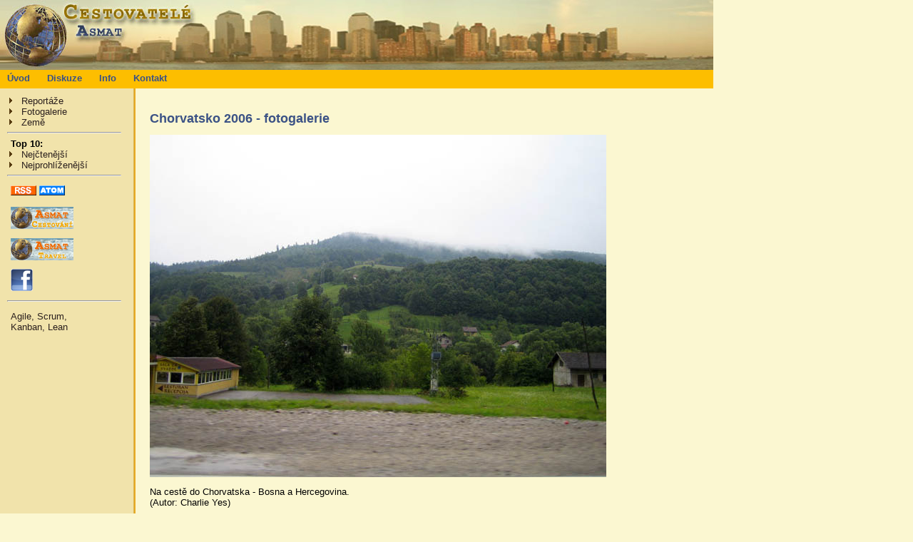

--- FILE ---
content_type: text/html; charset=windows-1250
request_url: https://cestovatele.asmat.cz/fotka.php?Fotka=2617&Slideshow=5
body_size: 2739
content:
<meta http-equiv="Refresh" content="5; URL=/fotka.php?Fotka=2618&amp;Slideshow=5" /><!DOCTYPE html>
<html lang="cs-cz" dir="ltr">
<head>
<meta charset="windows-1250" />
<title>Chorvatsko 2006 - fotogalerie - Cestovatelé - Asmat.cz</title>
<meta name="robots" content="all,index,follow" />
<meta name="author" content="Asmat" />
<link rel="shortcut icon" href="img/logo.ico"/>
<style media="all" type="text/css">@import "css/style.css";</style>
<link rel="stylesheet" type="text/css" media="print" href="css/print.css" />
<meta name="description" content="Na cestě do Chorvatska - Bosna a Hercegovina." />
<meta name="keywords" content="cestovatel,reportaz,fotografie,cesta,cestopis,galerie" />
<link rel='alternate' type='application/rss+xml' title='RSS Asmat - Cestovatele' href='http://cestovatele.asmat.cz/rss/' />
<link rel="alternate" type="application/atom+xml" title="Asmat - Cestovatele [atom feed]" href="http://cestovatele.asmat.cz/atom.php" />
<link rel='home' href='http://cestovatele.asmat.cz' />
<meta http-equiv="Refresh" content="5; URL=/fotka.php?Fotka=2618&amp;Slideshow=5" /></head>
<body>
  <div class="hlavicka">
    <div class="titulek">
      <div class="klikacilogo">
        <a href="./" title="cestovatele.asmat.cz">
          <img src="img/logo.jpg" alt="Asmat - Cestovatelé" />
        </a>
       </div>
    </div>
  </div>
  <div id="menuH">
    <span> <a href="./" title="Úvodní stránka">Úvod</a> </span>
    <span> <a href="http://www.asmat.cz/scripts/diskuze_prehled.php" title="Diskuzní fórum o cestování">Diskuze</a> </span>
    <span> <a href="info.php" title="Informace o tomto serveru">Info</a> </span>
    <span> <a href="kontakt.php" title="Kontakt">Kontakt</a> </span>
  </div>

  <div id="menu"> 
  <ul>
    <li> <a href="clanky.php" title="Cestopisné reportáže a články">Reportáže</a> </li>
    <li> <a href="fotky.php" title="Fotogalerie z cest">Fotogalerie</a> </li>
    <li> <a href="zeme.php" title="Příspěvky po jednotlivých zemích">Země</a> </li>
  </ul>
  <hr />
  <div class="menu_nadpis">Top 10:</div>
  <ul>
    <li> <a href="topclanky.php" title="Top 10 nejčtenějších cestopisných reportáží">Nejčtenější</a> </li>
    <li> <a href="topfotky.php" title="Top 10 nejprohlíženějších fotogralerií">Nejprohlíženější</a> </li>
  </ul>
  <hr />
  <p> <a href="http://cestovatele.asmat.cz/rss/"><img src="img/rss.gif" alt="RSS" /></a>
      <a href="http://cestovatele.asmat.cz/atom.php"><img src="img/atom.gif" alt="ATOM" /></a> </p>
  <p> <a href="http://www.asmat.cz/" title="Asmat - vše o cestování"><img src="http://www.asmat.cz/img/bnr_cestovani.gif" alt="Asmat.cz - vše o cestování" /></a> </p>
  <p> <a href="http://www.asmat.eu/" title="Asmat - all about travel"><img src="http://www.asmat.cz/img/bnr_travel.gif" alt="Asmat.eu - all about travel" /></a> </p>
  <p> <a href="http://www.facebook.com/#!/groups/188981668838/" title="Facebook - Asmat"><img src="http://www.asmat.cz/img/fb.png" alt="Facebook - Asmat" /></a> </p>
  <hr />
  <p><a href="http://sochova.cz" title="Agile, Scrum, Kanba, Lean">Agile, Scrum, <br />Kanban, Lean</a></p>
  </div>
<div id="fb-root"></div>
<script>(function(d, s, id) {
  var js, fjs = d.getElementsByTagName(s)[0];
    if (d.getElementById(id)) return;
      js = d.createElement(s); js.id = id;
        js.src = "//connect.facebook.net/cs_CZ/all.js#xfbml=1";
	  fjs.parentNode.insertBefore(js, fjs);
	  }(document, 'script', 'facebook-jssdk'));
</script>
<script type="text/javascript">
  window.___gcfg = {
    lang: 'cs-CZ'};
  (function() {
    var po = document.createElement('script'); 
    po.type = 'text/javascript'; po.async = true;
    po.src = 'https://apis.google.com/js/plusone.js';
    var s = document.getElementsByTagName('script')[0]; 
    s.parentNode.insertBefore(po, s);
  })();
</script>
<script>!function(d,s,id){var js,fjs=d.getElementsByTagName(s)[0];if(!d.getElementById(id)){js=d.createElement(s);js.id=id;js.src="//platform.twitter.com/widgets.js";fjs.parentNode.insertBefore(js,fjs);}}(document,"script","twitter-wjs");
</script>
<script type="text/javascript" src="//assets.pinterest.com/js/pinit.js"></script><div id="stred">

<h1>Chorvatsko 2006 - fotogalerie</h1><div><img src="fotky/velke/12617_v.jpg" alt="Na cestě do Chorvatska - Bosna a Hercegovina." /><p>Na cestě do Chorvatska - Bosna a Hercegovina.<br />(Autor: Charlie Yes)</p><p><a href="/fotka.php?Fotka=2616">&lt; Předchozí</a> <a href="foto.php?Foto=80">Index fotogalerie</a> <a href="/fotka.php?Fotka=2618">Další &gt;</a> <br /><a href="/fotka.php?Fotka=2617">Stop slideshow &gt;&gt;</a></p><div class="fb-like" data-send="true" data-width="450" data-show-faces="false"></div><br />
<div class="g-plusone" data-size="medium"></div>
<div><a href="https://twitter.com/share" class="twitter-share-button">Tweet</a></div>
<div><a href="http://pinterest.com/pin/create/button/" class="pin-it-button" count-layout="horizontal"><img border="0" src="//assets.pinterest.com/images/PinExt.png" title="Pin It" /></a></div></div></div>
<!-- TOPlist begin -->
<div>
<a href="http://www.toplist.cz">
<script type="text/javascript">
<!--
document.write ('<img src="http://toplist.cz/dot.asp?id=74316&amp;http='+escape(document.referrer)+'&amp;wi='+escape(window.screen.width)+'&he='+escape(window.screen.height)+'&amp;cd='+escape(window.screen.colorDepth)+'&amp;t='+escape(document.title)+'" width=1 height=1 border=0 alt="TOPlist"/>'); 
//-->
</script>
</a>
<noscript><div><a href="http://www.toplist.cz"><img src="http://toplist.cz/dot.asp?id=74316" alt="TOPlist" width="1" height="1"/></a></div></noscript>
</div>
<!-- TOPlist end -->
<!-- GOOGLE Analytics begin -->
<!-- GOOGLE Analytics end -->
<!-- NAVRCHOLU.cz -->
<div>
<script src="http://c1.navrcholu.cz/code?site=55674" type="text/javascript"></script>
<noscript><div><a href="http://navrcholu.cz/"><img src="http://c1.navrcholu.cz/hit?site=55674;ref=;jss=0" width="1" height="1" alt="NAVRCHOLU.cz" style="border:none" /></a></div></noscript>
</div>
<!-- NAVRCHOLU.cz - konec -->
<!-- Start of iTOP.cz Hit Code -->
<div>
<script type="text/javascript">
<!-- 
   sscr="null";sdep="null";sref=""+escape(document.referrer)
 -->
</script>
<script type="text/javascript">
<!-- 
   sscr=screen.width; btype=navigator.appName;
   if (btype!="Netscape") { sdep=screen.colorDepth } else { sdep=screen.pixelDepth }
 -->
</script>
<script type="text/javascript">
<!-- 
   function puthit(hstr) { document.write(hstr,"\n"); }
      outdata="&sscr="+sscr+"&sdep="+sdep+"&sref="+sref;
      puthit("<a href=\"http://www.itop.cz\"><img src=\"http://sys.itop.cz/?id=2375&ht=0&dg=0"+outdata+"\" border=\"0\" width=\"1\" height=\"1\" alt=\"iTOP - Veřejný audit návštěvnosti stránek\" \/><\/a>");
 -->
</script>
<noscript><div><a href="http://www.itop.cz"><img src="http://sys.itop.cz/?id=2375&amp;ht=0&amp;dg=0" alt="iTOP - Veřejný audit návštěvnosti stránek" width="1" height="1" /></a></div></noscript>
</div>
<!-- End of iTOP.cz Hit Code -->
<!-- CNW counter begin -->
<div>
<a href="http://counter.cnw.cz/"><img src="http://counter.cnw.cz/invisible.cgi?asmatcnw&amp;on" alt=""/></a>
<script type="text/javascript">
<!-- 
document.write("<a href=\"http://counter.cnw.cz\"><img src=\"http://counter.cnw.cz/trackit.cgi?asmatcnw&t5&" + escape(top.document.referrer) + "\" alt=\"\" border=\"0\" width=\"0\" height=\"0\" \/></a>");
// -->
</script>
</div>
<!-- CNW counter end -->
<div class="paticka">
  (c) Uvedení autoři &amp; Asmat 2004 - 2025, design by <a href="http://kamdata.com">KamData</a> [<a href="privacy_policy_statement.php">Privacy</a>]
</div>
</body>
</html>


--- FILE ---
content_type: text/html; charset=utf-8
request_url: https://accounts.google.com/o/oauth2/postmessageRelay?parent=https%3A%2F%2Fcestovatele.asmat.cz&jsh=m%3B%2F_%2Fscs%2Fabc-static%2F_%2Fjs%2Fk%3Dgapi.lb.en.W5qDlPExdtA.O%2Fd%3D1%2Frs%3DAHpOoo8JInlRP_yLzwScb00AozrrUS6gJg%2Fm%3D__features__
body_size: 163
content:
<!DOCTYPE html><html><head><title></title><meta http-equiv="content-type" content="text/html; charset=utf-8"><meta http-equiv="X-UA-Compatible" content="IE=edge"><meta name="viewport" content="width=device-width, initial-scale=1, minimum-scale=1, maximum-scale=1, user-scalable=0"><script src='https://ssl.gstatic.com/accounts/o/2580342461-postmessagerelay.js' nonce="x0GVg1KwVnI34g1-SRvRxw"></script></head><body><script type="text/javascript" src="https://apis.google.com/js/rpc:shindig_random.js?onload=init" nonce="x0GVg1KwVnI34g1-SRvRxw"></script></body></html>

--- FILE ---
content_type: text/css
request_url: https://cestovatele.asmat.cz/css/style.css
body_size: 1104
content:
body {
	margin: 0px;
	padding: 0px;
	font-family: Verdana, Arial, Helvetica, sans-serif;
	font-size: 0.8em;
  background: url('../img/bg.gif') repeat-y;
	background-color: #FBF7D1;
	text-align: left;
}

body img{
	border: none;
}

.hlavicka {
	padding: 0px;
	margin: 0px;
	height: 98px;
}
.titulek {
	padding: 0px;
	margin: 0px;
	height: 100px;
}

.paticka {
	height: 30px;
	clear: both;
	font-family: arial, sans-serif;
	font-size: 0.7em;
	text-align: right;
	padding-right: 30px;
	color: #B87D00;
	width: 1000px;
}


.paticka a{
	color: #B87D00;
}

.paticka a:hover{
	color: #B87D00;
}

#menuH {
	padding: 0px;
	padding-top: 4px;
	margin: 0px;
	height: 22px;
	background-color: #FDBE00;
	width: 1000px;
}

#menuH span {
	font-weight: bold;
  margin-top: 2px;  
	padding: 0px 10px 0px 10px;
}

#menuH a {
	text-decoration: none;
	color: #3b5285;   
}

#menuH a:hover {
	color: #794E12;   
}

#stred {
	background-color: #FBF7D1;
	margin-left: 190px;
	padding: 20px;
}
#stred p{
	width: 600px;
	text-align: justify;
}

#stred ul{
	width: 600px;
	text-align: justify;
}

#menu {
	padding-top: 10px;
	width: 190px;
	float: left;
}

#menu ul {
	list-style-image: url(../img/bullet.gif);
	margin: 0px;
	padding-left: 30px;
}

#menu hr {
	margin-left: 10px;
	margin-right: 20px;
	color: #B68A00;
}

#menu ul li {
	text-align: left;
}

#menu ul ul {
	padding-left: 15px;
}

#menu p{
	padding-left: 15px;
}

#menu div.menu_nadpis {
	padding-left: 15px;
	font-weight: bold;
}

#menu a{
	text-decoration: none;
	color: #2A1F1D;
}

#menu a:hover {
	color: #794E12;
}

h1 {
	color: #3b5285;   
	font-size: 1.4em;
}

h2 {
	color: #61350D;
	font-size: 1.0em;
}

h1 a {
	text-decoration: none;
  color: #61350D;
}

h2 a {
	color: #61350D;
}

h3 {
	color: #61350D;
	font-size: 0.9em;
}
a {
	color: #2A1F1D;
}
a:hover {
	color: #3b5285; 
}

p {
  	text-align: justify;
}

label {
	font-size: 0.8em;
	text-align: left;
}

input{
	font-family: arial, sans-serif;
	font-size: 0.7em;
}

.textcenter {
  	text-align: center;
}

.obrazek {
	width: 780px;
}

.obrazek img {
	margin: 11px;
	margin-left: 0px;
}

.levy {
	float: left;
}

.ukazka {
  	text-align: justify;
   	width: 600px;
   	background: #efe585;
   	border: 2px solid #d9c72f;
   	margin-bottom: 20px;
}

.ukazka h2{
   	background: #d9c72f;
   	padding: 5px;
   	margin: 0px;
}

.ukazka img {
	padding-right: 20px;
}

#stred .ukazka p{
	width: auto;
}

.ukazka .autor{
	padding: 3px 5px 3px 5px;
	background: #ede7a4;
  font-style: italic;
  color: #3b5285;
 	border-bottom: 2px solid #d9c72f;
}

.ukazka .popis {
	padding: 10px 20px 10px 10px;
	text-align: justify;
  height:100%; /* Fix for MSIE peekaboo bug */
  overflow: hidden; /*Fix FFox floating content */
}

.test {
	background: red;
}

.textright {
	text-align: right;
}

.imgleft {
	float: left;
	margin-right: 5px;
	margin-bottom: 0px;
}

.imgright {
	float: right;
	margin-left: 5px;
	margin-bottom: 0px;
}

#right-frame {
  padding: 5px;
	position: absolute;
	top: 125px;
	left: 800px;
	width: 190px;
}

.nadpis img {
	padding: 10px 10px 0px 0px;
}

.smallImg {
  padding-right: 5px;
}

.smallImg img {
  padding-bottom: 5px;
  max-width: 100px;
  max-height: 100px;
	vertical-align: middle;
}

.smallimgarea {
  text-align: center;
}
.zapati {
	font-size: 0.7em;
}

.zapati a {
  color: gray;
}

.zapati a:hover {
  color: black;
}


--- FILE ---
content_type: text/css
request_url: https://cestovatele.asmat.cz/css/print.css
body_size: 504
content:
body, #stred, #stred_idx, h1, h2, h3, p {
    font: 10pt "Times CE", Times, "Times New Roman", serif;
    color: #000000;
    background-color: #ffffff;
    background-image: none;
}

h1,h2,h3,h4,h5,h6 {
    page-break-after: avoid;
}
 
a:after {
  content: " [" attr(href) "] ";
  font-style: italic;
  font-size: 10pt;
}

.netisknout  {
	display: none;
}

.hlavicka, #menuH, #submenuH, #banner, #menu, form {
	display: none;
}

#stred_idx, #novinky, #stred {
	margin: 0px;
	padding: 0px;
	text-align: justify;
	background-color: #ffffff;
	color: #000000;
	background-image: none;
	width: auto;
}

.obal ,.nadpis, .podnadpis, .obal, #novinky div.obal {
	border: none;

}


p {
    	font-size: 10pt;
    	margin-top: 1em;
    	text-indent: 30px;
}

.autor {
    	text-indent: 0px;
}

h1, .nadpis {
	color: #000066;
    	font-size: 12pt;
}
h2, .podnadpis {
	color: #000066;
    	font-size: 11pt;
}
a {
	text-decoration: underline;
}
li {
	font-size: 10pt;
}
td, th, input, select, textarea, .submit {
    font: 10pt "Times CE", Times, "Times New Roman", serif;
}
th {
	font-weight: bold;
}
